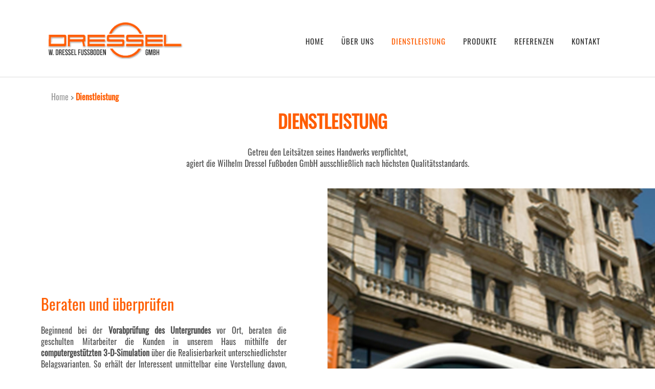

--- FILE ---
content_type: text/css
request_url: https://dressel-fussboden.de/wp-content/themes/bridge/css/custom_css.css?ver=1618831667
body_size: 5037
content:


.hidden {
display:none;
}
.image_with_text img {
display: inline-block;
margin: 0 0 5px !important;
}
.team {
text-align: center;
margin-bottom: 45px;
}
.second ul {
background:#fff !important;
border:none !important;
}
.second ul li {
padding:5px !important;
border-bottom-color:#ddd !important;
}
.second ul li a {
font-size:16px !important;
}
.dl_btn {
margin-left:12.5%;
margin-top:8px;
}

.pt-cv-readmore {
    background-color: #000000 !important;
}
.pt-cv-content p {
font-weight:300 !important;
}
.pt-cv-content {
padding-top:0 !important;
padding-bottom:20px !important;
}
.pt-cv-pinterest:not(.pt-cv-no-bb) .pt-cv-pinmas>* {
border:none !important;
}

.latest_post_two_holder.three_columns .latest_post_two_image, .latest_post_two_holder.three_columns .latest_post_two_inner {
-webkit-box-shadow: 0px 1px 3px 1px rgba(0,0,0,0.27);
-moz-box-shadow: 0px 1px 3px 1px rgba(0,0,0,0.27);
box-shadow: 0px 1px 3px 1px rgba(0,0,0,0.27);
/*margin: 3px;*/
margin-top:20px !important;
}

.category-referenzen .q_masonry_blog_excerpt {
margin-top:10px !important;
}
.pro_ani img {
margin-bottom:0 !important;
}
.team.pro_ani .separator.transparent{
display:none !important;
}
@font-face {
  font-family: 'Oswald';
  font-style: normal;
  font-weight: 400;
  src: url('../fonts/oswald-v29-latin-regular.eot');
  src: local('Oswald Regular'), local('Oswald-Regular'),
       url('../fonts/oswald-v29-latin-regular.eot?#iefix') format('embedded-opentype'),
       url('../fonts/oswald-v29-latin-regular.woff2') format('woff2'), 
       url('../fonts/oswald-v29-latin-regular.woff') format('woff'), 
       url('../fonts/oswald-v29-latin-regular.ttf') format('truetype'), 
       url('../fonts/oswald-v29-latin-regular.svg#Oswald') format('svg'); 
}
.blocksatz {
text-align:justify;
}

.wpb_single_image.wpb_content_element {
    margin-bottom:5px !important;
}
.title_holder {
    position:static !important;
}
.page-id-17269 .container .container_inner {
    padding-top:0 !important;
}
.title_back {
    margin-top:5px;
    font-weight:bold;
} 

/*.team .wpb_wrapper span {
width:50px;
display:block;
text-align:left;
float:left;
} */
.team img.active_image  {
-webkit-transition: opacity 0.3s ease-in-out;
-moz-transition: opacity 0.3s ease-in-out;
-o-transition: opacity 0.3s ease-in-out;
transition: opacity 0.3s ease-in-out;
z-index:3;
}
.team img.active_image:hover {
opacity:0 !important;
}
.team img.hover_image  {
-webkit-transition:none !important;
-moz-transition: none !important;
-o-transition: none !important;
transition: none !important;
opacity:1 !important;
z-index:2;
}
.team h2 {
margin-top:15px;
}

.archive .archive-title {
font-weight:600;
text-transform:uppercase;
color:#ff5d00;
margin-bottom:35px;
}

.archive .breadcrumb {
top:-24px !important;
padding-left:0 !important;
padding-bottom:0 !important;
margin-bottom:0 !important;

}
.immomakler .btn-primary {
background:#8b0c20 !important;
}
a.btn.btn-secondary {
color:#8b0c20;
}
footer h5 {
font-weight:bold;
}
.mailpoet_paragraph {
display:block;
width:50%;
float:left;
margin:7px 0;
}
.mailpoet_required {
color:#8b0c20 !important;
}
p.mailpoet_paragraph:nth-child(3n+3) {
display:block;
width:100% !important;
}
.mailpoet_paragraph input {
height:24px;
width:90% !important;
}
.mailpoet_paragraph input[type=submit] {
background:#8b0c20;
border-radius:4px;
height:36px;
border-width:0;
border-style:solid;
color:#fff;
font-size:14px;
font-family:oswald;

}
.mailpoet_paragraph .mailpoet_paragraph input:first-child {
margin-right:2%;
}

.immomakler-archive.immomakler, .immomakler-single {
max-width:1100px;
margin:25px auto;
}


.breadcrumb {
background:transparent !important;
        height:20px !important;
}

.blog_single .post_text_inner {
padding-top:0 !important;
}
.blog_single .post_text_inner h1 {
text-align:left;
margin-bottom:15px;
}

.blog_single .post_image {
margin-bottom:35px;
}
.unite-gallery {
clear:both;
margin-top:25px;
}
.referenzen {
width:37%;
margin-top:15px;
}
.referenzen img {
width:45px;

}
.referenzen td {
vertical-align:middle !important;
/*padding:4px 25px; */
}
.referenzen tr td:nth-child(1) {
font-weight:bold;
}
.referenzen tr td {
text-align:left;
max-width:105px;
}
.referenzen tr:nth-child(even) {
background:#8b0c20;
color:#fff;
}
.post_text_inner h2.entry_title, .post_info {
display:none !important;
}

.post_image {
float:left;
width:59.5% !important;
margin-right:35px;
}

.btn-group {
  display: flex !important;
  display: -webkit-flex;
  /*flex-wrap: wrap;
  flex-direction: row;
  justify-content: space-between;
  align-items: stretch;
  align-content: flex-start;*/
width:100%;

}
.pt-cv-wrapper .btn {
background:#bbb;
color:#fff;
font-weight:500 !important;
flex: 1 1 25%;
width: 100%;
}

.pt-cv-wrapper .btn.active {
/*border-right:0 !important; */
border-top:0 !important;
border-left:0 !important;
border-bottom:0 !important;
box-shadow:none;
background: #ff5d00;
}
.pt-cv-wrapper .btn:hover {
background:#ff5d00;
color:#fff;
}

.partner {
margin:15px 0;
}
.partner img {
border:1px solid #d9d9d9;
  -webkit-filter: grayscale(100%); /* Safari 6.0 - 9.0 */
  filter: grayscale(100%);
-webkit-transition: all .8s ease-in-out;  
transition: all .6s ease-in-out;  
}
.partner img:hover {
  -webkit-filter: grayscale(0%); /* Safari 6.0 - 9.0 */
  filter: grayscale(0%);
}

.q_team_inner .q_team_text {
padding:23px 0;
}

.q_team .q_team_title_holder {
margin: 0 0 -8px;
}
.wpb_wrapper h3 {
/*font-size:24px !important; */
}
.wpb_wrapper h2, /*.wpb_wrapper h3,*/ .q_team_description_inner p {
text-align:left;
}

#home_scroll {
font-size: 80px;
text-align: center;
position: absolute;
bottom: 2px;
z-index: ff5d009 !important;
color: #fff;
width: 100%;
text-shadow: 0px 0px 5px rgba(58, 58, 58, 1);
margin-left:-14px;
}

h1, .h1, .title h1, h2, .h2 {
    font-weight:500;
    text-align:center;
}
.q_team .q_team_description_inner {
font-size:18px;
padding:0 0px !important;
}

.main_l .wpb_wrapper {
display:flex;
align-items:center;
justify-content:center;
}
.main_l .certificate, .main_l .certificate_q {
margin:10px 20px;
}
.footer_top > .container .container_inner {
padding-left:13px;
}
.mobile_menu_button {
height:112px !important;
}
.two_col .section_inner_margin, .three_col .section_inner_margin {
margin:0 !important;
}

.breadcrumb div, .breadcrumb span {
font-size:16px !important;
display:inline-block;
color:#777877;
} 
.breadcrumb {
position:absolute !important;
right:auto !important;
left:0 !important;
top:30px !important;
}
.breadcrumb .current {
font-weight:bold;
}
.unite-gallery.ug-gallery-wrapper {
margin-top:20px;
}

.two_col .section_inner_margin.clearfix {
    column-count: 2;
    column-gap: 1em;
}
/*.two_col img {
    width:100% !important;
} */
.three_col .section_inner_margin.clearfix {
    column-count: 3;
    column-gap: 1em;
}

.certificate {
width:120px;
height:auto;
border:3px solid #fff;
border-radius:5px;
-webkit-box-shadow: 0px 2px 4px 0px rgba(0,0,0,0.73);
-moz-box-shadow: 0px 2px 4px 0px rgba(0,0,0,0.73);
box-shadow: 0px 2px 4px 0px rgba(0,0,0,0.73);
padding:5px;
}
.certificate_q {
width:274px;
height:auto;
border:3px solid #fff;
border-radius:5px;
-webkit-box-shadow: 2px 3px 4px 0px rgba(0,0,0,0.73);
-moz-box-shadow: 2px 3px 4px 0px rgba(0,0,0,0.73);
box-shadow: 2px 3px 4px 0px rgba(0,0,0,0.73);
}

.certificate2 {
width: 150px;
position: absolute;
bottom: 35px;
left: 35px;
z-index: ff5d00ff5d009999 !important;
background: #ffdd00;
padding: 5px;
-webkit-box-shadow: 2px 3px 4px 0px rgba(0,0,0,0.73);
-moz-box-shadow: 2px 3px 4px 0px rgba(0,0,0,0.73);
box-shadow: 2px 3px 4px 0px rgba(0,0,0,0.73);
border:3px solid #ffdd00;
border-radius:5px;
}

header.stick .header_bottom > .container {
height:80px;
}
header.stick .header_bottom .main_menu.drop_down.right {
padding-top:10px;
}



.container_inner, .title_outer {
padding-left: env(safe-area-inset-left) !important;
padding-right: env(safe-area-inset-right) !important;

}    
.mobile_menu li a span {
text-transform:uppercase;
}

.home_video {
margin-bottom:25px;
}
.second .inner ul {
border: 1px solid #ddd;
box-shadow: 0px 1px 2px #999;

}
 .pea_cook_wrapper a {
        text-transform:uppercase;
        font-weight:bold;
 }
.pea_cook_wrapper p {
color:#fff;
margin-bottom:0;
}

.white {
color:#fff !important;
}
.drop_down_start li span {
padding:4px 0 !important;
font-size:14px !important;
}

header.sticky img {
 max-width:175px;
}


body {
font-family:Oswald;
}
.q_logo img {
top:-36% !important;
}
.main_ani, .pro_ani {
margin-bottom:25px;
}

.main_ani img, .pro_ani img {
object-fit: cover;
/*height: 345px; */
max-width: 100%;
}
.main_ani p {
text-align:center;
font-size:20px;
padding:10px 0;
}



.main_ani h3 {
text-align:left;
font-size:18px;
padding:2px 0 10px 0;
color:#777 !important;
}
.main_ani .hover_image {
display:none !important;
}
.pt-cv-title {
margin-bottom:10px;
}
@keyframes scale {
0% {transform: scale(0);}
100% {transform: scale(1);}
}
.main_ani img {
transition: transform 0.3s;
}
.pro_ani p {
padding:5px 0;
}

.main_ani:hover img {
transform:scale(1.05);
}
.main_ani:nth-child(1) { animation-delay: 0.3s }
.main_ani:nth-child(2) { animation-delay: 0.6s }
.main_ani:nth-child(3) { animation-delay: 0.9s }
.main_ani:nth-child(4) { animation-delay: 1.2s }
.main_ani:nth-child(5) { animation-delay: 0.3s }
.main_ani:nth-child(6) { animation-delay: 0.6s }
.main_ani:nth-child(7) { animation-delay: 0.9s }
.main_ani:nth-child(8) { animation-delay: 1.2s }

.pro_ani:nth-child(1) { animation-delay: 0.3s }
.pro_ani:nth-child(2) { animation-delay: 0.6s }
.pro_ani:nth-child(3) { animation-delay: 0.9s }
.pro_ani:nth-child(4) { animation-delay: 1.2s }
.pro_ani:nth-child(5) { animation-delay: 1.5s }
.pro_ani:nth-child(6) { animation-delay: 1.8s }


.gray p {
color:#fff;
}
.pt-cv-wrapper img {
object-fit:cover;
/*height:330px !important; */
}
.title_outer.title_without_animation.with_image h1 {
margin:0 !important;
}
.title_outer.title_without_animation.with_image, .title.title_size_large {
height: 100%;

}
.q_logo img {
max-width:270px;
height:auto !important;
}
.ppt {
display:none !important;
}

.home.page-template .title_subtitle_holder_inner {
display:none;
}
.offnungszeiten td {
text-align:left;
}

.werkstatt_grid {
 float:left;
}
#back_to_top span {
background:#fff;
}
.qode-info-card img {
max-width:125px;
}
.qode-info-card .qode-info-card-image, .qode-info-card .qode-info-card-text-holder {
background:transparent;
}
.produkte_btnWrapper {
width:100%;
text-align:center;

}
.produkte_btn {
padding: 10px 20px;
background:#cc0000;
margin-bottom:20px !important;
margin-left:20px;
margin-right:20px;
width:250px;
text-align:center;
border-radius:5px;
display:inline-block;
transition: all ease 0.5s;
}
.produkte_btn a {
color:#fff;
font-weight:bold;
display:block;
width:100%;
height:100%;
}
.produkte_btn:hover {
background:#4e4e4e;
}
.produkte {
/*float:left; */
margin-right:17px;
margin-left:17px;
margin-bottom:20px;
-webkit-box-shadow: 0px 0px 5px 0px rgba(0, 0, 0, 0.35);
-moz-box-shadow: 0px 0px 5px 0px rgba(0, 0, 0, 0.35);
box-shadow: 0px 0px 5px 0px rgba(0, 0, 0, 0.35);
padding:15px;
background:#fff;
display:inline-block;
}
a.prospekt {
font-weight:bold;
color:#cc0000;
text-align:center;
}
.produkte_wrapper {
 margin: 0 auto; 
display: block; 
width: auto;
text-align:center;
}
.produkte_spacer {
height:1px;
background:transparent;
width:100%;
clear:both;
}
.vc_row.wpb_row.section.vc_row-fluid iframe#rundgang {
min-height:600px;
height:60%;
}
.touch .popup_menu_holder_outer{
display: none;
}
table.neuheiten img {
width:90%;

}
table.neuheiten td {
width:30%;
margin-bottom:15px;
padding:0;
}
.footer_top_holder .execphpwidget  a:hover {
 color:#ff5d00 !important;
}
.home_ul ul li {
    list-style-position: outside;
margin-left:1em;
}
.touch .popup_menu_opened .popup_menu_holder_outer{
display: block;
}

.cover_boxes ul li .box .box_content { top: 0; }
.cover_boxes ul li .box .qbutton { margin-top: 18px; }

.drop_down .second .inner .widget {
padding-bottom: 13px;
}

.drop_down .second .inner .widget a{
padding: 0px !important;
}

.contact_detail .contact_section > h4 {
display: none;
}

.two_columns_50_50>.column2 {
text-align: left;
}

.footer_top {
padding: 0px;
}

.footer_top > .container > .container_inner {
padding-top: 15px;
padding-bottom: 15px;
border-top: 2px solid #c3cad2;
}

.projects_holder article .portfolio_description .project_category, .projects_holder.hover_text article .project_category {
color: #777877;
font-weight: 300;
}

.q_icon_with_title .icon_text_holder .icon_title {
margin-bottom: 0.2em;
}

aside .widget a, .side_menu a, .side_menu .widget li {
font-weight: 300;
}

blockquote h5 {
font-weight: 300;
font-size: 20px;
}

.q_font_awsome_icon i:hover {
color: #4e4e4e !important;
}

.filter_holder ul li.active span {
color: #4e4e4e !important;
}

.format-quote .post_title p a, .format-link .post_title p a {
color: #cba9a8;
}

.blog_holder article.format-quote .post_text i.qoute_mark, .blog_holder article.format-link .post_text i.link_mark {
color: #cba9a8;
}

.blog_holder article.format-quote .post_text .quote_author {
color: #bebebe;
margin-top: 15px;
}

header.sticky .header_bottom {
box-shadow: none;
}
.impressum p {
margin-bottom:15px;
}
.google_map {
margin-bottom: 40px;
}

.side_menu h6 {
font-size: 16px;
}
.ug-gallery-wrapper.ug-lightbox .ug-textpanel-title {
display:none !important;
}
table.main, table.main td {
text-align:left;
} 
.q_icon_with_title .icon_with_title_link {
  margin-top:0 !important;
}
.title_subtitle_holder_inner h1 {
font-size: 35px;
line-height: 40px;
font-weight: 600;
color:#ff5d00;
text-transform: uppercase;
text-align:center;
margin:0 auto;
display:block;

}
.title_subtitle_holder_inner {
  margin-bottom:30px;
padding-top:65px;
}
.home.page-template .title_subtitle_holder_inner span{
display:none;
}
header .second .inner ul {
  top:-50px;
}
header.sticky .inner ul  {
top:0px !important;
}
.post.category-aktuell a {
  pointer-events: none !important;
   cursor: default !important;
}
.icon_holder {
  overflow:hidden;
max-height:330px;
}
.q_icon_with_title.very_large .icon_holder img {
 width:100%;
}
.wpb_centerbtn {
text-align:center;
}


@media (min-width: 1000px) and (max-width: 1200px) {
.icon_holder {
 max-height:220px;
}
.icon_holder img {
 margin-top:-65px !important;
}
.immomakler-archive.immomakler, footer .container_inner, .immomakler-single {
width:950px;
}
    .referenzen {
        width:36% !important;
    }
    .ug-thumbs-grid, .ug-thumbs-grid-inner {
        width:100% !important;
    }
    .ug-thumb-wrapper {
        width:19% !important;
    }
}

@media (min-width: 768px) and (max-width: 999px) {
.icon_holder {
 max-height:220px;
}
.q_logo img {
top:-6% !important;
}
        .ug-thumbs-grid, .ug-thumbs-grid-inner {
        width:100% !important;
    }
    .ug-thumb-wrapper {
        width:249px !important;
    }
}
@media (min-width: 768px) {
.icon_holder {
 max-height:165px;
}
.q_icon_with_title.very_large.custom_icon_image.center {
 height:268px;
}
.pt-cv-wrapper .btn:nth-child(6n+1) {
margin-left:0 !important;
}
.pt-cv-wrapper .btn {
margin:4px 8px !important;
}
}
@media (min-width: 600px) and (max-width: 767px) {
        .ug-thumbs-grid, .ug-thumbs-grid-inner {
        width:100% !important;
    }
    .ug-thumb-wrapper {
        width:49% !important;
    }
}






@media (min-width: 0px) and (max-width: 767px) {
.icon_holder {
 overflow:hidden;
max-height:100%;
}
.zoomIn:nth-child(1) { animation-delay: 0s }
.zoomIn:nth-child(2) { animation-delay: 0s }
.zoomIn:nth-child(3) { animation-delay: 0s }
.zoomIn:nth-child(4) { animation-delay: 0s }
.zoomIn:nth-child(5) { animation-delay: 0s }
.zoomIn:nth-child(6) { animation-delay: 0s }
}

@media (min-width: 0px) and (max-width: 600px) {
.column1.footer_col1 {
 float:left;
width:90%;
}
.two_col .section_inner_margin.clearfix, .three_col .section_inner_margin.clearfix {
column-count:1 !important;
}
    .post_image {
        width:100% !important;
    }

.home_video {
height:40vw;
}
table.neuheiten td {
float:left;
width:100%;
}
.column2.footer_col2 {
 float:right;
width:10%;
}
.footer_top > .container > .container_inner {
padding-top:22px;
padding-bottom:0px;
margin-bottom:0 !important;
}
.home_intro .separator.normal {
 margin-top:10px !important;
margin-bottom:10px !important;
}
.q_logo img {
  width:100% !important;
height:auto;
}
.q_logo a {
 height:auto !important;
position:static;
}
.logo_wrapper {
  position:static;
width:80%;
}
}
@media (min-width: 0px) and (max-width: 480px) {
.column2.footer_col2 .column_inner {
margin-top:25px;
}
.pt-cv-wrapper .btn:nth-child(2n+1) {
margin-left:0 !important;
}
.pt-cv-wrapper .btn {
flex:1 0 100%;
}
.breadcrumb {
top:-110px !important;
    
}
.title_subtitle_holder_inner h1 {
height:70px;
}
p.mailpoet_paragraph:nth-child(10n), p.mailpoet_paragraph:nth-child(10n) input {
width:100% !important;
}
footer .column1.footer_col1 {
margin-bottom:0 !important;
}

}

@media (min-width: 351px) and (max-width: 480px) {
footer .container_inner {
width:330px;
}
.immomakler-archive.immomakler, .immomakler-single {
    width:330px;
}
}
@media (max-width: 350px) {
footer .container_inner {
padding:5px 15px !important;
}
.immomakler-archive.immomakler {
padding:0 15px;

}
.main_l .vc_col-sm-12 .vc_column-inner {
    padding-left:0 !important;
    padding-right:0 !important;
}
.main_l .vc_col-sm-12 .vc_column-inner .certificate {
margin:10px 10px !important;
}




.produkte_btn {
width:80%;
margin-left:5%;
margin-right:5%;
padding:10px 5%;
}
}
@media (min-width: 0px) and (max-width: 1000px) {
.column2.footer_col2 .column_inner {
/*margin-top:25px; */
}
    .single .breadcrumb {
        /*display:none; */
    }
    .title_subtitle_holder_inner {
        padding-top:0 !important;
    }
    .title_outer.title_without_animation.with_image {
        /*margin-bottom:25px; */
    }
    .title_subtitle_holder_inner h1 span {
        display:inline-block;
        margin-top:25px;
    }
    .referenzen {
        width:100%;
    }
}
@media (min-width: 601px) and (max-width: 1000px) {
.q_logo img {
    max-width: 240px;
    height: auto !important;
    margin-top: -10px !important;
}
.home_video {
height:40vw;
}
.breadcrumb {
top:24px !important;
}
.title_subtitle_holder_inner h1 {
/*height:80px; */
}
}


@media (min-width: 769px) and (max-width: 999px) {
.immomakler-archive.immomakler, footer .container_inner {
width:768px;
}
}



@media (min-width: 1000px) and (max-width: 1100px) {
.q_logo img {
width:270px !important;
height:auto !important;
}
}

@media (min-width: 601px) and (max-width: 768px) {
.q_logo img {
top:-6% !important;
}
.three_col .section_inner_margin.clearfix {
column-count: 2;
}
.partner {
width:calc(48% - 15px);
float:left;
}
.partner:nth-child(odd) {
margin-left:30px;
}
.pt-cv-thumbnail {
width:100%;
}
.pt-cv-wrapper .btn {
    flex:1 0 100% !important;
}
.pt-cv-wrapper .btn:nth-child(4n+1) {
margin-left:0 !important;
}
.immomakler-archive.immomakler, footer .container_inner {
width:600px;
}
}

@media only screen and (max-width: 768px) {
    .pea_cook_wrapper {
        margin:0 8% 0 8% !important;
        left:auto !important;
    }
    .pea_cook_wrapper p {
        line-height:17px !important;
    }
    .pea_cook_btn {
        margin-top:7px;
    }
    .certificate {
        width:70px !important;
    }
    .certificate2 {
        width:85px !important;
    }
.m_full .section_inner.clearfix {
width:100% !important;
}
.m_full .m_title {
width:80% !important;
margin:0 auto;
}
.footer_top h5 {
margin-bottom:0 !important;
}
footer .column2.footer_col2 {
width:100% !important; 
clear:both;
}
footer .column2 .column_inner {
padding-left:0 !important;
}
footer .column2 .column_inner > div {
margin-left:0 !important;
}
.image_hover {
text-align:center;
}
.team {
margin-bottom:45px !important;
}
.btn-group.pt-cv-filter-bar {
    flex-wrap: wrap;
}
}
@media (min-width: 481px) and (max-width: 600px) {
.breadcrumb {
top:-110px !important;
}
.title_subtitle_holder_inner h1 {
height:70px;
}
.partner .wpb_single_image.vc_align_left {
text-align:center !important;
}
.pt-cv-wrapper .btn:nth-child(3n+1) {
margin-left:0 !important;
}
.pt-cv-wrapper .btn {
flex:1 1 100%;
}
}
@media (min-width: 481px) and (max-width: 599px) {
.immomakler-archive.immomakler, footer .container_inner {
width:420px;
}
}
@media (min-width: 481px) and (max-width: 599px) {
.immomakler-archive.immomakler, footer .container_inner {
width:420px;
}
}
@media (min-width:1000px) {
.links .full_section_inner, .rechts .full_section_inner {
height:600px;
}
.vc_col-sm-6 {
  display: flex;
  align-items: center;
  justify-content: center;
height:100%;
}
.links .vc_col-sm-6:first-child .wpb_text_column.wpb_content_element, .rechts .vc_col-sm-6:nth-child(2n) .wpb_text_column.wpb_content_element  {
width:75%;
margin:0 auto !important;
}

.links .vc_column-container, .rechts .vc_column-container, .links .vc_column-inner, .rechts .vc_column-inner {
padding:0 !important;
}
.links, .rechts {
height:600px;
margin:0 !important;
}
.rechts .section_inner {
position:static !important;
}

.links .vc_col-sm-6:nth-child(2n) {
position:absolute;
width:50vw !important;
left:50%;
clear:both;
float:none;
height:600px;
}
.rechts .vc_col-sm-6:first-child {
position:absolute;
width:50% !important;
left:0;
clear:both;
float:none;
height:600px;
}
.rechts .vc_col-sm-6:nth-child(2n) {
left:50%;
}

.links .vc_col-sm-6 img, .rechts .vc_col-sm-6 img {
object-fit:cover;
height:600px !important;
}

}
@media (min-width: 0px) and (max-width: 1000px) {
.column2.footer_col2 .column_inner {
margin-top:25px;
}
.full_width .full_section_inner {
margin:0 5% 30px 5%;
}
.full_width .full_section_inner .vc_col-sm-6 {
width:100%;
float:none;
}
.links .full_section_inner {
display:flex;
flex-direction: column;
}
.links .full_section_inner .vc_col-sm-6:first-child {
order:2;
}
.full_section_inner .vc_col-sm-6 h1 {
margin-top:30px;
}
}

--- FILE ---
content_type: text/javascript
request_url: https://dressel-fussboden.de/wp-content/themes/bridge/js/custom_js.js?ver=1618831667
body_size: -15
content:

var $j = jQuery.noConflict();

$j(document).ready(function() {
	"use strict";

	$j("#home_scroll").click(function() {
     $j('html, body').animate({
        scrollTop: $j("#home_scroll").offset().top
    }, 1000);
});
$j(function () {
    $j('.breadcrumbs_inner a').on("click", function (e) {
        e.preventDefault();
    });
});});
